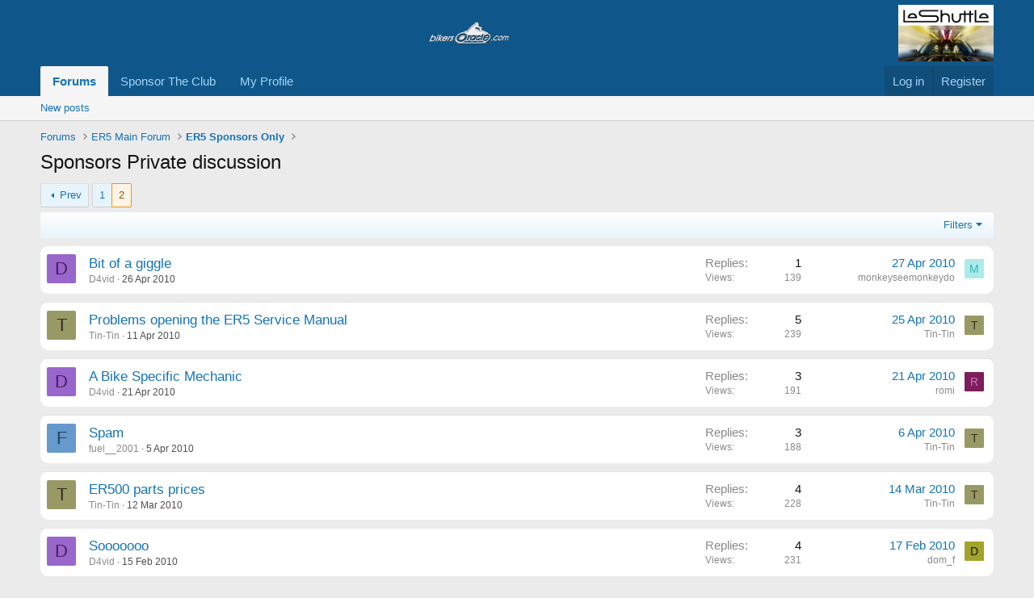

--- FILE ---
content_type: text/html; charset=utf-8
request_url: https://forums.bikersoracle.com/index.php?forums/sponsors-private-discussion.37/page-2
body_size: 13467
content:
<!DOCTYPE html>
<html id="XF" lang="en-GB" dir="LTR"
	data-app="public"
	data-template="forum_view"
	data-container-key="node-37"
	data-content-key="forum-37"
	data-logged-in="false"
	data-cookie-prefix="xf_"
	data-csrf="1764113615,bb25a26c11e3ba46658a2ec30b944790"
	class="has-no-js template-forum_view"
	>
<head>
	<meta charset="utf-8" />
	<meta http-equiv="X-UA-Compatible" content="IE=Edge" />
	<meta name="viewport" content="width=device-width, initial-scale=1, viewport-fit=cover">

	
	
	

	<title>Sponsors Private discussion | Page 2 | Bikersoracle Forums</title>

	<link rel="manifest" href="/webmanifestbo.json">
	
		<meta name="theme-color" content="#0f578a" />
	

	<meta name="apple-mobile-web-app-title" content="BO">
	
		<link rel="apple-touch-icon" href="/data/assets/logo/android-launchericon-192-192.png">
	

	
		<link rel="canonical" href="https://forums.bikersoracle.com/index.php?forums/sponsors-private-discussion.37/page-2" />
	
		<link rel="alternate" type="application/rss+xml" title="RSS feed for Sponsors Private discussion" href="/index.php?forums/sponsors-private-discussion.37/index.rss" />
	
		<link rel="prev" href="/index.php?forums/sponsors-private-discussion.37/" />
	

	
		
	
	
	<meta property="og:site_name" content="Bikersoracle Forums" />


	
	
		
	
	
	<meta property="og:type" content="website" />


	
	
		
	
	
	
		<meta property="og:title" content="Sponsors Private discussion" />
		<meta property="twitter:title" content="Sponsors Private discussion" />
	


	
	
	
		
	
	
	<meta property="og:url" content="https://forums.bikersoracle.com/index.php?forums/sponsors-private-discussion.37/page-2" />


	
	

	
	
	
	

	<link rel="stylesheet" href="/css.php?css=public%3Anormalize.css%2Cpublic%3Afa.css%2Cpublic%3Acore.less%2Cpublic%3Aapp.less&amp;s=1&amp;l=2&amp;d=1753106735&amp;k=3214b266c4c0aeb00f3b98953da42cbae5c1b518" />

	<link rel="stylesheet" href="/css.php?css=public%3Astructured_list.less%2Cpublic%3Atemplate_pnavStaffBar.less%2Cpublic%3Aextra.less&amp;s=1&amp;l=2&amp;d=1753106735&amp;k=1f3dc8bc0275c4dc7bc8faf6c361574a4e1ca993" />


	
		<script src="/js/xf/preamble.min.js?_v=baeb507a"></script>
	

	
	<script src="/js/vendor/vendor-compiled.js?_v=baeb507a" defer></script>
	<script src="/js/xf/core-compiled.js?_v=baeb507a" defer></script>

	<script>
		XF.ready(() =>
		{
			XF.extendObject(true, XF.config, {
				// 
				userId: 0,
				enablePush: true,
				pushAppServerKey: 'BO4qWKaP7SQgzFkByL+ZWPJMJsNNTm0TdWu8FPFX7BShDFmqEz1+9yOGovsgTyTM4A0OihCbIWicw9rWJM1X4r8=',
				url: {
					fullBase: 'https://forums.bikersoracle.com/',
					basePath: '/',
					css: '/css.php?css=__SENTINEL__&s=1&l=2&d=1753106735',
					js: '/js/__SENTINEL__?_v=baeb507a',
					icon: '/data/local/icons/__VARIANT__.svg?v=1753106767#__NAME__',
					iconInline: '/styles/fa/__VARIANT__/__NAME__.svg?v=5.15.3',
					keepAlive: '/index.php?login/keep-alive'
				},
				cookie: {
					path: '/',
					domain: '',
					prefix: 'xf_',
					secure: true,
					consentMode: 'disabled',
					consented: ["optional","_third_party"]
				},
				cacheKey: 'f3ed7234243583f554e27d349fe769c5',
				csrf: '1764113615,bb25a26c11e3ba46658a2ec30b944790',
				js: {},
				fullJs: false,
				css: {"public:structured_list.less":true,"public:template_pnavStaffBar.less":true,"public:extra.less":true},
				time: {
					now: 1764113615,
					today: 1764028800,
					todayDow: 2,
					tomorrow: 1764115200,
					yesterday: 1763942400,
					week: 1763510400,
					month: 1761955200,
					year: 1735689600
				},
				style: {
					light: '',
					dark: '',
					defaultColorScheme: 'light'
				},
				borderSizeFeature: '3px',
				fontAwesomeWeight: 'r',
				enableRtnProtect: true,
				
				enableFormSubmitSticky: true,
				imageOptimization: '0',
				imageOptimizationQuality: 0.85,
				uploadMaxFilesize: 2097152,
				uploadMaxWidth: 1920,
				uploadMaxHeight: 1081,
				allowedVideoExtensions: ["m4v","mov","mp4","mp4v","mpeg","mpg","ogv","webm"],
				allowedAudioExtensions: ["mp3","opus","ogg","wav"],
				shortcodeToEmoji: true,
				visitorCounts: {
					conversations_unread: '0',
					alerts_unviewed: '0',
					total_unread: '0',
					title_count: true,
					icon_indicator: true
				},
				jsMt: {"xf\/action.js":"ece4e442","xf\/embed.js":"c2d98584","xf\/form.js":"c2d98584","xf\/structure.js":"ece4e442","xf\/tooltip.js":"c2d98584"},
				jsState: {},
				publicMetadataLogoUrl: '',
				publicPushBadgeUrl: 'https://forums.bikersoracle.com/styles/default/xenforo/bell.png'
			})

			XF.extendObject(XF.phrases, {
				// 
				date_x_at_time_y:     "{date} at {time}",
				day_x_at_time_y:      "{day} at {time}",
				yesterday_at_x:       "Yesterday at {time}",
				x_minutes_ago:        "{minutes} minutes ago",
				one_minute_ago:       "1 minute ago",
				a_moment_ago:         "A moment ago",
				today_at_x:           "Today at {time}",
				in_a_moment:          "In a moment",
				in_a_minute:          "In a minute",
				in_x_minutes:         "In {minutes} minutes",
				later_today_at_x:     "Later today at {time}",
				tomorrow_at_x:        "Tomorrow at {time}",
				short_date_x_minutes: "{minutes}m",
				short_date_x_hours:   "{hours}h",
				short_date_x_days:    "{days}d",

				day0: "Sunday",
				day1: "Monday",
				day2: "Tuesday",
				day3: "Wednesday",
				day4: "Thursday",
				day5: "Friday",
				day6: "Saturday",

				dayShort0: "Sun",
				dayShort1: "Mon",
				dayShort2: "Tue",
				dayShort3: "Wed",
				dayShort4: "Thu",
				dayShort5: "Fri",
				dayShort6: "Sat",

				month0: "January",
				month1: "February",
				month2: "March",
				month3: "April",
				month4: "May",
				month5: "June",
				month6: "July",
				month7: "August",
				month8: "September",
				month9: "October",
				month10: "November",
				month11: "December",

				active_user_changed_reload_page: "The active user has changed. Reload the page for the latest version.",
				server_did_not_respond_in_time_try_again: "The server did not respond in time. Please try again.",
				oops_we_ran_into_some_problems: "Oops! We ran into some problems.",
				oops_we_ran_into_some_problems_more_details_console: "Oops! We ran into some problems. Please try again later. More error details may be in the browser console.",
				file_too_large_to_upload: "The file is too large to be uploaded.",
				uploaded_file_is_too_large_for_server_to_process: "The uploaded file is too large for the server to process.",
				files_being_uploaded_are_you_sure: "Files are still being uploaded. Are you sure you want to submit this form?",
				attach: "Attach files",
				rich_text_box: "Rich text box",
				close: "Close",
				link_copied_to_clipboard: "Link copied to clipboard.",
				text_copied_to_clipboard: "Text copied to clipboard.",
				loading: "Loading...",
				you_have_exceeded_maximum_number_of_selectable_items: "You have exceeded the maximum number of selectable items.",

				processing: "Processing",
				'processing...': "Processing...",

				showing_x_of_y_items: "Showing {count} of {total} items",
				showing_all_items: "Showing all items",
				no_items_to_display: "No items to display",

				number_button_up: "Increase",
				number_button_down: "Decrease",

				push_enable_notification_title: "Push notifications enabled successfully at Bikersoracle Forums",
				push_enable_notification_body: "Thank you for enabling push notifications!",

				pull_down_to_refresh: "Pull down to refresh",
				release_to_refresh: "Release to refresh",
				refreshing: "Refreshing..."
			})
		})
	</script>

	


	
	
</head>
<body data-template="forum_view">

<div class="p-pageWrapper" id="top">





<header class="p-header" id="header">
	<div class="p-header-inner">
		<div class="p-header-content">

			<div class="p-header-logo p-header-logo--image">
				<a href="https://forums.bikersoracle.com">
					<img src="/styles/bo1.gif" srcset="" alt="Bikersoracle Forums"
						width="100" height="36" />
				</a>
			</div>

			

	

		
		<img style="width:10%;height:auto" src="/styles/euro.png" alt ="/images/euro.png"

	


		</div>
	</div>
</header>





	<div class="p-navSticky p-navSticky--primary" data-xf-init="sticky-header">
		
	<nav class="p-nav">
		<div class="p-nav-inner">
			<button type="button" class="button button--plain p-nav-menuTrigger" data-xf-click="off-canvas" data-menu=".js-headerOffCanvasMenu" tabindex="0" aria-label="Menu"><span class="button-text">
				<i aria-hidden="true"></i>
			</span></button>

			<div class="p-nav-smallLogo">
				<a href="https://forums.bikersoracle.com">
					<img src="/styles/bo1.gif" srcset="" alt="Bikersoracle Forums"
						width="100" height="36" />
				</a>
			</div>

			<div class="p-nav-scroller hScroller" data-xf-init="h-scroller" data-auto-scroll=".p-navEl.is-selected">
				<div class="hScroller-scroll">
					<ul class="p-nav-list js-offCanvasNavSource">
					
						<li>
							
	<div class="p-navEl is-selected" data-has-children="true">
		

			
	
	<a href="/index.php"
		class="p-navEl-link p-navEl-link--splitMenu "
		
		
		data-nav-id="forums">Forums</a>


			<a data-xf-key="1"
				data-xf-click="menu"
				data-menu-pos-ref="< .p-navEl"
				class="p-navEl-splitTrigger"
				role="button"
				tabindex="0"
				aria-label="Toggle expanded"
				aria-expanded="false"
				aria-haspopup="true"></a>

		
		
			<div class="menu menu--structural" data-menu="menu" aria-hidden="true">
				<div class="menu-content">
					
						
	
	
	<a href="/index.php?whats-new/posts/"
		class="menu-linkRow u-indentDepth0 js-offCanvasCopy "
		
		
		data-nav-id="newPosts">New posts</a>

	

					
				</div>
			</div>
		
	</div>

						</li>
					
						<li>
							
	<div class="p-navEl " >
		

			
	
	<a href="https://forums.bikersoracle.com/index.php?account/upgrades"
		class="p-navEl-link "
		
		data-xf-key="2"
		data-nav-id="AccUpgrades">Sponsor The Club</a>


			

		
		
	</div>

						</li>
					
						<li>
							
	<div class="p-navEl " >
		

			
	
	<span 
		class="p-navEl-link "
		
		data-xf-key="3"
		data-nav-id="MyProfile">My Profile</span>


		
		
	</div>

						</li>
					
					</ul>
				</div>
			</div>

			<div class="p-nav-opposite">
				<div class="p-navgroup p-account p-navgroup--guest">
					

					
						<a href="/index.php?login/" class="p-navgroup-link p-navgroup-link--textual p-navgroup-link--logIn"
							data-xf-click="overlay" data-follow-redirects="on">
							<span class="p-navgroup-linkText">Log in</span>
						</a>
						
							<a href="/index.php?register/" class="p-navgroup-link p-navgroup-link--textual p-navgroup-link--register"
								data-xf-click="overlay" data-follow-redirects="on">
								<span class="p-navgroup-linkText">Register</span>
							</a>
						
					
				</div>

				<div class="p-navgroup p-discovery p-discovery--noSearch">
					<a href="/index.php?whats-new/"
						class="p-navgroup-link p-navgroup-link--iconic p-navgroup-link--whatsnew"
						aria-label="What&#039;s new"
						title="What&#039;s new">
						<i aria-hidden="true"></i>
						<span class="p-navgroup-linkText">What's new</span>
					</a>

					
				</div>
			</div>
		</div>
	</nav>

	</div>
	
	
		<div class="p-sectionLinks">
			<div class="p-sectionLinks-inner hScroller" data-xf-init="h-scroller">
				<div class="hScroller-scroll">
					<ul class="p-sectionLinks-list">
					
						<li>
							
	<div class="p-navEl " >
		

			
	
	<a href="/index.php?whats-new/posts/"
		class="p-navEl-link "
		
		data-xf-key="alt+1"
		data-nav-id="newPosts">New posts</a>


			

		
		
	</div>

						</li>
					
					</ul>
				</div>
			</div>
		</div>
	



<div class="offCanvasMenu offCanvasMenu--nav js-headerOffCanvasMenu" data-menu="menu" aria-hidden="true" data-ocm-builder="navigation">
	<div class="offCanvasMenu-backdrop" data-menu-close="true"></div>
	<div class="offCanvasMenu-content">
		<div class="offCanvasMenu-header">
			Menu
			<a class="offCanvasMenu-closer" data-menu-close="true" role="button" tabindex="0" aria-label="Close"></a>
		</div>
		
			<div class="p-offCanvasRegisterLink">
				<div class="offCanvasMenu-linkHolder">
					<a href="/index.php?login/" class="offCanvasMenu-link" data-xf-click="overlay" data-menu-close="true">
						Log in
					</a>
				</div>
				<hr class="offCanvasMenu-separator" />
				
					<div class="offCanvasMenu-linkHolder">
						<a href="/index.php?register/" class="offCanvasMenu-link" data-xf-click="overlay" data-menu-close="true">
							Register
						</a>
					</div>
					<hr class="offCanvasMenu-separator" />
				
			</div>
		
		<div class="js-offCanvasNavTarget"></div>
		<div class="offCanvasMenu-installBanner js-installPromptContainer" style="display: none;" data-xf-init="install-prompt">
			<div class="offCanvasMenu-installBanner-header">Install the app</div>
			<button type="button" class="button js-installPromptButton"><span class="button-text">Install</span></button>
		</div>
	</div>
</div>

<div class="p-body">
	<div class="p-body-inner">
		<!--XF:EXTRA_OUTPUT-->

		

		

		
		
	
		<ul class="p-breadcrumbs "
			itemscope itemtype="https://schema.org/BreadcrumbList">
		
			

			
			

			
				
				
	<li itemprop="itemListElement" itemscope itemtype="https://schema.org/ListItem">
		<a href="/index.php" itemprop="item">
			<span itemprop="name">Forums</span>
		</a>
		<meta itemprop="position" content="1" />
	</li>

			
			
				
				
	<li itemprop="itemListElement" itemscope itemtype="https://schema.org/ListItem">
		<a href="/index.php#er5-main-forum.46" itemprop="item">
			<span itemprop="name">ER5 Main Forum</span>
		</a>
		<meta itemprop="position" content="2" />
	</li>

			
				
				
	<li itemprop="itemListElement" itemscope itemtype="https://schema.org/ListItem">
		<a href="/index.php?categories/er5-sponsors-only.36/" itemprop="item">
			<span itemprop="name">ER5 Sponsors Only</span>
		</a>
		<meta itemprop="position" content="3" />
	</li>

			

		
		</ul>
	

		

		
	<noscript class="js-jsWarning"><div class="blockMessage blockMessage--important blockMessage--iconic u-noJsOnly">JavaScript is disabled. For a better experience, please enable JavaScript in your browser before proceeding.</div></noscript>

		
	<div class="blockMessage blockMessage--important blockMessage--iconic js-browserWarning" style="display: none">You are using an out of date browser. It  may not display this or other websites correctly.<br />You should upgrade or use an <a href="https://www.google.com/chrome/" target="_blank" rel="noopener">alternative browser</a>.</div>


		
			<div class="p-body-header">
			
				
					<div class="p-title ">
					
						
							<h1 class="p-title-value">Sponsors Private discussion</h1>
						
						
					
					</div>
				

				
			
			</div>
		

		<div class="p-body-main  ">
			
			<div class="p-body-contentCol"></div>
			

			

			<div class="p-body-content">
				
				<div class="p-body-pageContent">







	
	
	






	

	
		
	

















<div class="block " data-xf-init="" data-type="thread" data-href="/index.php?inline-mod/">

	<div class="block-outer"><div class="block-outer-main"><nav class="pageNavWrapper pageNavWrapper--mixed ">



<div class="pageNav  ">
	
		<a href="/index.php?forums/sponsors-private-discussion.37/" class="pageNav-jump pageNav-jump--prev">Prev</a>
	

	<ul class="pageNav-main">
		

	
		<li class="pageNav-page "><a href="/index.php?forums/sponsors-private-discussion.37/">1</a></li>
	


		

		

		

		

	
		<li class="pageNav-page pageNav-page--current "><a href="/index.php?forums/sponsors-private-discussion.37/page-2">2</a></li>
	

	</ul>

	
</div>

<div class="pageNavSimple">
	
		<a href="/index.php?forums/sponsors-private-discussion.37/"
			class="pageNavSimple-el pageNavSimple-el--first"
			data-xf-init="tooltip" title="First">
			<i aria-hidden="true"></i> <span class="u-srOnly">First</span>
		</a>
		<a href="/index.php?forums/sponsors-private-discussion.37/" class="pageNavSimple-el pageNavSimple-el--prev">
			<i aria-hidden="true"></i> Prev
		</a>
	

	<a class="pageNavSimple-el pageNavSimple-el--current"
		data-xf-init="tooltip" title="Go to page"
		data-xf-click="menu" role="button" tabindex="0" aria-expanded="false" aria-haspopup="true">
		2 of 2
	</a>
	

	<div class="menu menu--pageJump" data-menu="menu" aria-hidden="true">
		<div class="menu-content">
			<h4 class="menu-header">Go to page</h4>
			<div class="menu-row" data-xf-init="page-jump" data-page-url="/index.php?forums/sponsors-private-discussion.37/page-%page%">
				<div class="inputGroup inputGroup--numbers">
					<div class="inputGroup inputGroup--numbers inputNumber" data-xf-init="number-box"><input type="number" pattern="\d*" class="input input--number js-numberBoxTextInput input input--numberNarrow js-pageJumpPage" value="2"  min="1" max="2" step="1" required="required" data-menu-autofocus="true" /></div>
					<span class="inputGroup-text"><button type="button" class="button js-pageJumpGo"><span class="button-text">Go</span></button></span>
				</div>
			</div>
		</div>
	</div>


	
</div>

</nav>



</div></div>

	<div class="block-container">

		
			<div class="block-filterBar">
				<div class="filterBar">
					

					<a class="filterBar-menuTrigger" data-xf-click="menu" role="button" tabindex="0" aria-expanded="false" aria-haspopup="true">Filters</a>
					<div class="menu menu--wide" data-menu="menu" aria-hidden="true"
						data-href="/index.php?forums/sponsors-private-discussion.37/filters"
						data-load-target=".js-filterMenuBody">
						<div class="menu-content">
							<h4 class="menu-header">Show only:</h4>
							<div class="js-filterMenuBody">
								<div class="menu-row">Loading...</div>
							</div>
						</div>
					</div>
				</div>
			</div>
		

		

		<div class="block-body">
			
				<div class="structItemContainer">
					

	

	



					
						

						<div class="structItemContainer-group js-threadList">
							
								
									

	

	<div class="structItem structItem--thread js-inlineModContainer js-threadListItem-31800" data-author="D4vid">

	
		<div class="structItem-cell structItem-cell--icon">
			<div class="structItem-iconContainer">
				<a href="/index.php?members/d4vid.16133/" class="avatar avatar--s avatar--default avatar--default--dynamic" data-user-id="16133" data-xf-init="member-tooltip" style="background-color: #9966cc; color: #402060">
			<span class="avatar-u16133-s" role="img" aria-label="D4vid">D</span> 
		</a>
				
			</div>
		</div>
	

	
		<div class="structItem-cell structItem-cell--main" data-xf-init="touch-proxy">
			

			<div class="structItem-title">
				
				
				<a href="/index.php?threads/bit-of-a-giggle.31800/" class="" data-tp-primary="on" data-xf-init="" data-preview-url=""
					>
					Bit of a giggle
				</a>
			</div>

			<div class="structItem-minor">
				

				
					<ul class="structItem-parts">
						<li><a href="/index.php?members/d4vid.16133/" class="username " dir="auto" data-user-id="16133" data-xf-init="member-tooltip">D4vid</a></li>
						<li class="structItem-startDate"><a href="/index.php?threads/bit-of-a-giggle.31800/" rel="nofollow"><time  class="u-dt" dir="auto" datetime="2010-04-26T18:14:02+0100" data-timestamp="1272302042" data-date="26 Apr 2010" data-time="18:14" data-short="Apr &#039;10" title="26 Apr 2010 at 18:14">26 Apr 2010</time></a></li>
						
					</ul>

					
				
			</div>
		</div>
	

	
		<div class="structItem-cell structItem-cell--meta" title="First message reaction score: 0">
			<dl class="pairs pairs--justified">
				<dt>Replies</dt>
				<dd>1</dd>
			</dl>
			<dl class="pairs pairs--justified structItem-minor">
				<dt>Views</dt>
				<dd>139</dd>
			</dl>
		</div>
	

	
		<div class="structItem-cell structItem-cell--latest">
			
				<a href="/index.php?threads/bit-of-a-giggle.31800/latest" rel="nofollow"><time  class="structItem-latestDate u-dt" dir="auto" datetime="2010-04-27T13:26:38+0100" data-timestamp="1272371198" data-date="27 Apr 2010" data-time="13:26" data-short="Apr &#039;10" title="27 Apr 2010 at 13:26">27 Apr 2010</time></a>
				<div class="structItem-minor">
					
						<a href="/index.php?members/monkeyseemonkeydo.15334/" class="username " dir="auto" data-user-id="15334" data-xf-init="member-tooltip">monkeyseemonkeydo</a>
					
				</div>
			
		</div>
	

	
		<div class="structItem-cell structItem-cell--icon structItem-cell--iconEnd">
			<div class="structItem-iconContainer">
				
					<a href="/index.php?members/monkeyseemonkeydo.15334/" class="avatar avatar--xxs avatar--default avatar--default--dynamic" data-user-id="15334" data-xf-init="member-tooltip" style="background-color: #adebeb; color: #2eb8b8">
			<span class="avatar-u15334-s" role="img" aria-label="monkeyseemonkeydo">M</span> 
		</a>
				
			</div>
		</div>
	

	</div>

								
									

	

	<div class="structItem structItem--thread js-inlineModContainer js-threadListItem-31703" data-author="Tin-Tin">

	
		<div class="structItem-cell structItem-cell--icon">
			<div class="structItem-iconContainer">
				<a href="/index.php?members/tin-tin.14814/" class="avatar avatar--s avatar--default avatar--default--dynamic" data-user-id="14814" data-xf-init="member-tooltip" style="background-color: #999966; color: #2e2e1f">
			<span class="avatar-u14814-s" role="img" aria-label="Tin-Tin">T</span> 
		</a>
				
			</div>
		</div>
	

	
		<div class="structItem-cell structItem-cell--main" data-xf-init="touch-proxy">
			

			<div class="structItem-title">
				
				
				<a href="/index.php?threads/problems-opening-the-er5-service-manual.31703/" class="" data-tp-primary="on" data-xf-init="" data-preview-url=""
					>
					Problems opening the ER5 Service Manual
				</a>
			</div>

			<div class="structItem-minor">
				

				
					<ul class="structItem-parts">
						<li><a href="/index.php?members/tin-tin.14814/" class="username " dir="auto" data-user-id="14814" data-xf-init="member-tooltip">Tin-Tin</a></li>
						<li class="structItem-startDate"><a href="/index.php?threads/problems-opening-the-er5-service-manual.31703/" rel="nofollow"><time  class="u-dt" dir="auto" datetime="2010-04-11T00:24:16+0100" data-timestamp="1270941856" data-date="11 Apr 2010" data-time="00:24" data-short="Apr &#039;10" title="11 Apr 2010 at 00:24">11 Apr 2010</time></a></li>
						
					</ul>

					
				
			</div>
		</div>
	

	
		<div class="structItem-cell structItem-cell--meta" title="First message reaction score: 0">
			<dl class="pairs pairs--justified">
				<dt>Replies</dt>
				<dd>5</dd>
			</dl>
			<dl class="pairs pairs--justified structItem-minor">
				<dt>Views</dt>
				<dd>239</dd>
			</dl>
		</div>
	

	
		<div class="structItem-cell structItem-cell--latest">
			
				<a href="/index.php?threads/problems-opening-the-er5-service-manual.31703/latest" rel="nofollow"><time  class="structItem-latestDate u-dt" dir="auto" datetime="2010-04-25T20:38:43+0100" data-timestamp="1272224323" data-date="25 Apr 2010" data-time="20:38" data-short="Apr &#039;10" title="25 Apr 2010 at 20:38">25 Apr 2010</time></a>
				<div class="structItem-minor">
					
						<a href="/index.php?members/tin-tin.14814/" class="username " dir="auto" data-user-id="14814" data-xf-init="member-tooltip">Tin-Tin</a>
					
				</div>
			
		</div>
	

	
		<div class="structItem-cell structItem-cell--icon structItem-cell--iconEnd">
			<div class="structItem-iconContainer">
				
					<a href="/index.php?members/tin-tin.14814/" class="avatar avatar--xxs avatar--default avatar--default--dynamic" data-user-id="14814" data-xf-init="member-tooltip" style="background-color: #999966; color: #2e2e1f">
			<span class="avatar-u14814-s" role="img" aria-label="Tin-Tin">T</span> 
		</a>
				
			</div>
		</div>
	

	</div>

								
									

	

	<div class="structItem structItem--thread js-inlineModContainer js-threadListItem-31770" data-author="D4vid">

	
		<div class="structItem-cell structItem-cell--icon">
			<div class="structItem-iconContainer">
				<a href="/index.php?members/d4vid.16133/" class="avatar avatar--s avatar--default avatar--default--dynamic" data-user-id="16133" data-xf-init="member-tooltip" style="background-color: #9966cc; color: #402060">
			<span class="avatar-u16133-s" role="img" aria-label="D4vid">D</span> 
		</a>
				
			</div>
		</div>
	

	
		<div class="structItem-cell structItem-cell--main" data-xf-init="touch-proxy">
			

			<div class="structItem-title">
				
				
				<a href="/index.php?threads/a-bike-specific-mechanic.31770/" class="" data-tp-primary="on" data-xf-init="" data-preview-url=""
					>
					A Bike Specific Mechanic
				</a>
			</div>

			<div class="structItem-minor">
				

				
					<ul class="structItem-parts">
						<li><a href="/index.php?members/d4vid.16133/" class="username " dir="auto" data-user-id="16133" data-xf-init="member-tooltip">D4vid</a></li>
						<li class="structItem-startDate"><a href="/index.php?threads/a-bike-specific-mechanic.31770/" rel="nofollow"><time  class="u-dt" dir="auto" datetime="2010-04-21T16:56:59+0100" data-timestamp="1271865419" data-date="21 Apr 2010" data-time="16:56" data-short="Apr &#039;10" title="21 Apr 2010 at 16:56">21 Apr 2010</time></a></li>
						
					</ul>

					
				
			</div>
		</div>
	

	
		<div class="structItem-cell structItem-cell--meta" title="First message reaction score: 0">
			<dl class="pairs pairs--justified">
				<dt>Replies</dt>
				<dd>3</dd>
			</dl>
			<dl class="pairs pairs--justified structItem-minor">
				<dt>Views</dt>
				<dd>191</dd>
			</dl>
		</div>
	

	
		<div class="structItem-cell structItem-cell--latest">
			
				<a href="/index.php?threads/a-bike-specific-mechanic.31770/latest" rel="nofollow"><time  class="structItem-latestDate u-dt" dir="auto" datetime="2010-04-21T21:17:58+0100" data-timestamp="1271881078" data-date="21 Apr 2010" data-time="21:17" data-short="Apr &#039;10" title="21 Apr 2010 at 21:17">21 Apr 2010</time></a>
				<div class="structItem-minor">
					
						<a href="/index.php?members/romi.8929/" class="username " dir="auto" data-user-id="8929" data-xf-init="member-tooltip">romi</a>
					
				</div>
			
		</div>
	

	
		<div class="structItem-cell structItem-cell--icon structItem-cell--iconEnd">
			<div class="structItem-iconContainer">
				
					<a href="/index.php?members/romi.8929/" class="avatar avatar--xxs avatar--default avatar--default--dynamic" data-user-id="8929" data-xf-init="member-tooltip" style="background-color: #7a1f5c; color: #db70b8">
			<span class="avatar-u8929-s" role="img" aria-label="romi">R</span> 
		</a>
				
			</div>
		</div>
	

	</div>

								
									

	

	<div class="structItem structItem--thread js-inlineModContainer js-threadListItem-31662" data-author="fuel__2001">

	
		<div class="structItem-cell structItem-cell--icon">
			<div class="structItem-iconContainer">
				<a href="/index.php?members/fuel__2001.14099/" class="avatar avatar--s avatar--default avatar--default--dynamic" data-user-id="14099" data-xf-init="member-tooltip" style="background-color: #6699cc; color: #204060">
			<span class="avatar-u14099-s" role="img" aria-label="fuel__2001">F</span> 
		</a>
				
			</div>
		</div>
	

	
		<div class="structItem-cell structItem-cell--main" data-xf-init="touch-proxy">
			

			<div class="structItem-title">
				
				
				<a href="/index.php?threads/spam.31662/" class="" data-tp-primary="on" data-xf-init="" data-preview-url=""
					>
					Spam
				</a>
			</div>

			<div class="structItem-minor">
				

				
					<ul class="structItem-parts">
						<li><a href="/index.php?members/fuel__2001.14099/" class="username " dir="auto" data-user-id="14099" data-xf-init="member-tooltip">fuel__2001</a></li>
						<li class="structItem-startDate"><a href="/index.php?threads/spam.31662/" rel="nofollow"><time  class="u-dt" dir="auto" datetime="2010-04-05T21:51:54+0100" data-timestamp="1270500714" data-date="5 Apr 2010" data-time="21:51" data-short="Apr &#039;10" title="5 Apr 2010 at 21:51">5 Apr 2010</time></a></li>
						
					</ul>

					
				
			</div>
		</div>
	

	
		<div class="structItem-cell structItem-cell--meta" title="First message reaction score: 0">
			<dl class="pairs pairs--justified">
				<dt>Replies</dt>
				<dd>3</dd>
			</dl>
			<dl class="pairs pairs--justified structItem-minor">
				<dt>Views</dt>
				<dd>188</dd>
			</dl>
		</div>
	

	
		<div class="structItem-cell structItem-cell--latest">
			
				<a href="/index.php?threads/spam.31662/latest" rel="nofollow"><time  class="structItem-latestDate u-dt" dir="auto" datetime="2010-04-06T14:40:22+0100" data-timestamp="1270561222" data-date="6 Apr 2010" data-time="14:40" data-short="Apr &#039;10" title="6 Apr 2010 at 14:40">6 Apr 2010</time></a>
				<div class="structItem-minor">
					
						<a href="/index.php?members/tin-tin.14814/" class="username " dir="auto" data-user-id="14814" data-xf-init="member-tooltip">Tin-Tin</a>
					
				</div>
			
		</div>
	

	
		<div class="structItem-cell structItem-cell--icon structItem-cell--iconEnd">
			<div class="structItem-iconContainer">
				
					<a href="/index.php?members/tin-tin.14814/" class="avatar avatar--xxs avatar--default avatar--default--dynamic" data-user-id="14814" data-xf-init="member-tooltip" style="background-color: #999966; color: #2e2e1f">
			<span class="avatar-u14814-s" role="img" aria-label="Tin-Tin">T</span> 
		</a>
				
			</div>
		</div>
	

	</div>

								
									

	

	<div class="structItem structItem--thread js-inlineModContainer js-threadListItem-31537" data-author="Tin-Tin">

	
		<div class="structItem-cell structItem-cell--icon">
			<div class="structItem-iconContainer">
				<a href="/index.php?members/tin-tin.14814/" class="avatar avatar--s avatar--default avatar--default--dynamic" data-user-id="14814" data-xf-init="member-tooltip" style="background-color: #999966; color: #2e2e1f">
			<span class="avatar-u14814-s" role="img" aria-label="Tin-Tin">T</span> 
		</a>
				
			</div>
		</div>
	

	
		<div class="structItem-cell structItem-cell--main" data-xf-init="touch-proxy">
			

			<div class="structItem-title">
				
				
				<a href="/index.php?threads/er500-parts-prices.31537/" class="" data-tp-primary="on" data-xf-init="" data-preview-url=""
					>
					ER500 parts prices
				</a>
			</div>

			<div class="structItem-minor">
				

				
					<ul class="structItem-parts">
						<li><a href="/index.php?members/tin-tin.14814/" class="username " dir="auto" data-user-id="14814" data-xf-init="member-tooltip">Tin-Tin</a></li>
						<li class="structItem-startDate"><a href="/index.php?threads/er500-parts-prices.31537/" rel="nofollow"><time  class="u-dt" dir="auto" datetime="2010-03-12T21:13:12+0000" data-timestamp="1268428392" data-date="12 Mar 2010" data-time="21:13" data-short="Mar &#039;10" title="12 Mar 2010 at 21:13">12 Mar 2010</time></a></li>
						
					</ul>

					
				
			</div>
		</div>
	

	
		<div class="structItem-cell structItem-cell--meta" title="First message reaction score: 0">
			<dl class="pairs pairs--justified">
				<dt>Replies</dt>
				<dd>4</dd>
			</dl>
			<dl class="pairs pairs--justified structItem-minor">
				<dt>Views</dt>
				<dd>228</dd>
			</dl>
		</div>
	

	
		<div class="structItem-cell structItem-cell--latest">
			
				<a href="/index.php?threads/er500-parts-prices.31537/latest" rel="nofollow"><time  class="structItem-latestDate u-dt" dir="auto" datetime="2010-03-14T13:11:17+0000" data-timestamp="1268572277" data-date="14 Mar 2010" data-time="13:11" data-short="Mar &#039;10" title="14 Mar 2010 at 13:11">14 Mar 2010</time></a>
				<div class="structItem-minor">
					
						<a href="/index.php?members/tin-tin.14814/" class="username " dir="auto" data-user-id="14814" data-xf-init="member-tooltip">Tin-Tin</a>
					
				</div>
			
		</div>
	

	
		<div class="structItem-cell structItem-cell--icon structItem-cell--iconEnd">
			<div class="structItem-iconContainer">
				
					<a href="/index.php?members/tin-tin.14814/" class="avatar avatar--xxs avatar--default avatar--default--dynamic" data-user-id="14814" data-xf-init="member-tooltip" style="background-color: #999966; color: #2e2e1f">
			<span class="avatar-u14814-s" role="img" aria-label="Tin-Tin">T</span> 
		</a>
				
			</div>
		</div>
	

	</div>

								
									

	

	<div class="structItem structItem--thread js-inlineModContainer js-threadListItem-31405" data-author="D4vid">

	
		<div class="structItem-cell structItem-cell--icon">
			<div class="structItem-iconContainer">
				<a href="/index.php?members/d4vid.16133/" class="avatar avatar--s avatar--default avatar--default--dynamic" data-user-id="16133" data-xf-init="member-tooltip" style="background-color: #9966cc; color: #402060">
			<span class="avatar-u16133-s" role="img" aria-label="D4vid">D</span> 
		</a>
				
			</div>
		</div>
	

	
		<div class="structItem-cell structItem-cell--main" data-xf-init="touch-proxy">
			

			<div class="structItem-title">
				
				
				<a href="/index.php?threads/sooooooo.31405/" class="" data-tp-primary="on" data-xf-init="" data-preview-url=""
					>
					Sooooooo
				</a>
			</div>

			<div class="structItem-minor">
				

				
					<ul class="structItem-parts">
						<li><a href="/index.php?members/d4vid.16133/" class="username " dir="auto" data-user-id="16133" data-xf-init="member-tooltip">D4vid</a></li>
						<li class="structItem-startDate"><a href="/index.php?threads/sooooooo.31405/" rel="nofollow"><time  class="u-dt" dir="auto" datetime="2010-02-15T22:35:11+0000" data-timestamp="1266273311" data-date="15 Feb 2010" data-time="22:35" data-short="Feb &#039;10" title="15 Feb 2010 at 22:35">15 Feb 2010</time></a></li>
						
					</ul>

					
				
			</div>
		</div>
	

	
		<div class="structItem-cell structItem-cell--meta" title="First message reaction score: 0">
			<dl class="pairs pairs--justified">
				<dt>Replies</dt>
				<dd>4</dd>
			</dl>
			<dl class="pairs pairs--justified structItem-minor">
				<dt>Views</dt>
				<dd>231</dd>
			</dl>
		</div>
	

	
		<div class="structItem-cell structItem-cell--latest">
			
				<a href="/index.php?threads/sooooooo.31405/latest" rel="nofollow"><time  class="structItem-latestDate u-dt" dir="auto" datetime="2010-02-17T12:55:56+0000" data-timestamp="1266411356" data-date="17 Feb 2010" data-time="12:55" data-short="Feb &#039;10" title="17 Feb 2010 at 12:55">17 Feb 2010</time></a>
				<div class="structItem-minor">
					
						<a href="/index.php?members/dom_f.8051/" class="username " dir="auto" data-user-id="8051" data-xf-init="member-tooltip">dom_f</a>
					
				</div>
			
		</div>
	

	
		<div class="structItem-cell structItem-cell--icon structItem-cell--iconEnd">
			<div class="structItem-iconContainer">
				
					<a href="/index.php?members/dom_f.8051/" class="avatar avatar--xxs avatar--default avatar--default--dynamic" data-user-id="8051" data-xf-init="member-tooltip" style="background-color: #a3a329; color: #141405">
			<span class="avatar-u8051-s" role="img" aria-label="dom_f">D</span> 
		</a>
				
			</div>
		</div>
	

	</div>

								
									

	

	<div class="structItem structItem--thread js-inlineModContainer js-threadListItem-31342" data-author="fuel__2001">

	
		<div class="structItem-cell structItem-cell--icon">
			<div class="structItem-iconContainer">
				<a href="/index.php?members/fuel__2001.14099/" class="avatar avatar--s avatar--default avatar--default--dynamic" data-user-id="14099" data-xf-init="member-tooltip" style="background-color: #6699cc; color: #204060">
			<span class="avatar-u14099-s" role="img" aria-label="fuel__2001">F</span> 
		</a>
				
			</div>
		</div>
	

	
		<div class="structItem-cell structItem-cell--main" data-xf-init="touch-proxy">
			

			<div class="structItem-title">
				
				
				<a href="/index.php?threads/belonging-to-a-forum.31342/" class="" data-tp-primary="on" data-xf-init="" data-preview-url=""
					>
					belonging to a forum
				</a>
			</div>

			<div class="structItem-minor">
				

				
					<ul class="structItem-parts">
						<li><a href="/index.php?members/fuel__2001.14099/" class="username " dir="auto" data-user-id="14099" data-xf-init="member-tooltip">fuel__2001</a></li>
						<li class="structItem-startDate"><a href="/index.php?threads/belonging-to-a-forum.31342/" rel="nofollow"><time  class="u-dt" dir="auto" datetime="2010-02-04T22:11:07+0000" data-timestamp="1265321467" data-date="4 Feb 2010" data-time="22:11" data-short="Feb &#039;10" title="4 Feb 2010 at 22:11">4 Feb 2010</time></a></li>
						
					</ul>

					
				
			</div>
		</div>
	

	
		<div class="structItem-cell structItem-cell--meta" title="First message reaction score: 0">
			<dl class="pairs pairs--justified">
				<dt>Replies</dt>
				<dd>2</dd>
			</dl>
			<dl class="pairs pairs--justified structItem-minor">
				<dt>Views</dt>
				<dd>198</dd>
			</dl>
		</div>
	

	
		<div class="structItem-cell structItem-cell--latest">
			
				<a href="/index.php?threads/belonging-to-a-forum.31342/latest" rel="nofollow"><time  class="structItem-latestDate u-dt" dir="auto" datetime="2010-02-05T13:26:57+0000" data-timestamp="1265376417" data-date="5 Feb 2010" data-time="13:26" data-short="Feb &#039;10" title="5 Feb 2010 at 13:26">5 Feb 2010</time></a>
				<div class="structItem-minor">
					
						<a href="/index.php?members/mudplug.7527/" class="username " dir="auto" data-user-id="7527" data-xf-init="member-tooltip">mudplug</a>
					
				</div>
			
		</div>
	

	
		<div class="structItem-cell structItem-cell--icon structItem-cell--iconEnd">
			<div class="structItem-iconContainer">
				
					<a href="/index.php?members/mudplug.7527/" class="avatar avatar--xxs avatar--default avatar--default--dynamic" data-user-id="7527" data-xf-init="member-tooltip" style="background-color: #d6975c; color: #663e1a">
			<span class="avatar-u7527-s" role="img" aria-label="mudplug">M</span> 
		</a>
				
			</div>
		</div>
	

	</div>

								
									

	

	<div class="structItem structItem--thread js-inlineModContainer js-threadListItem-31343" data-author="fuel__2001">

	
		<div class="structItem-cell structItem-cell--icon">
			<div class="structItem-iconContainer">
				<a href="/index.php?members/fuel__2001.14099/" class="avatar avatar--s avatar--default avatar--default--dynamic" data-user-id="14099" data-xf-init="member-tooltip" style="background-color: #6699cc; color: #204060">
			<span class="avatar-u14099-s" role="img" aria-label="fuel__2001">F</span> 
		</a>
				
			</div>
		</div>
	

	
		<div class="structItem-cell structItem-cell--main" data-xf-init="touch-proxy">
			

			<div class="structItem-title">
				
				
				<a href="/index.php?threads/rider-magazines.31343/" class="" data-tp-primary="on" data-xf-init="" data-preview-url=""
					>
					rider magazines
				</a>
			</div>

			<div class="structItem-minor">
				

				
					<ul class="structItem-parts">
						<li><a href="/index.php?members/fuel__2001.14099/" class="username " dir="auto" data-user-id="14099" data-xf-init="member-tooltip">fuel__2001</a></li>
						<li class="structItem-startDate"><a href="/index.php?threads/rider-magazines.31343/" rel="nofollow"><time  class="u-dt" dir="auto" datetime="2010-02-04T23:06:09+0000" data-timestamp="1265324769" data-date="4 Feb 2010" data-time="23:06" data-short="Feb &#039;10" title="4 Feb 2010 at 23:06">4 Feb 2010</time></a></li>
						
					</ul>

					
				
			</div>
		</div>
	

	
		<div class="structItem-cell structItem-cell--meta" title="First message reaction score: 0">
			<dl class="pairs pairs--justified">
				<dt>Replies</dt>
				<dd>0</dd>
			</dl>
			<dl class="pairs pairs--justified structItem-minor">
				<dt>Views</dt>
				<dd>125</dd>
			</dl>
		</div>
	

	
		<div class="structItem-cell structItem-cell--latest">
			
				<a href="/index.php?threads/rider-magazines.31343/latest" rel="nofollow"><time  class="structItem-latestDate u-dt" dir="auto" datetime="2010-02-04T23:06:09+0000" data-timestamp="1265324769" data-date="4 Feb 2010" data-time="23:06" data-short="Feb &#039;10" title="4 Feb 2010 at 23:06">4 Feb 2010</time></a>
				<div class="structItem-minor">
					
						<a href="/index.php?members/fuel__2001.14099/" class="username " dir="auto" data-user-id="14099" data-xf-init="member-tooltip">fuel__2001</a>
					
				</div>
			
		</div>
	

	
		<div class="structItem-cell structItem-cell--icon structItem-cell--iconEnd">
			<div class="structItem-iconContainer">
				
					<a href="/index.php?members/fuel__2001.14099/" class="avatar avatar--xxs avatar--default avatar--default--dynamic" data-user-id="14099" data-xf-init="member-tooltip" style="background-color: #6699cc; color: #204060">
			<span class="avatar-u14099-s" role="img" aria-label="fuel__2001">F</span> 
		</a>
				
			</div>
		</div>
	

	</div>

								
									

	

	<div class="structItem structItem--thread js-inlineModContainer js-threadListItem-31099" data-author="Andyh_3745">

	
		<div class="structItem-cell structItem-cell--icon">
			<div class="structItem-iconContainer">
				<a href="/index.php?members/andyh_3745.7811/" class="avatar avatar--s avatar--default avatar--default--dynamic" data-user-id="7811" data-xf-init="member-tooltip" style="background-color: #33cc33; color: #0f3d0f">
			<span class="avatar-u7811-s" role="img" aria-label="Andyh_3745">A</span> 
		</a>
				
			</div>
		</div>
	

	
		<div class="structItem-cell structItem-cell--main" data-xf-init="touch-proxy">
			

			<div class="structItem-title">
				
				
				<a href="/index.php?threads/25-off-at-wemoto.31099/" class="" data-tp-primary="on" data-xf-init="" data-preview-url=""
					>
					25% Off At Wemoto
				</a>
			</div>

			<div class="structItem-minor">
				

				
					<ul class="structItem-parts">
						<li><a href="/index.php?members/andyh_3745.7811/" class="username " dir="auto" data-user-id="7811" data-xf-init="member-tooltip">Andyh_3745</a></li>
						<li class="structItem-startDate"><a href="/index.php?threads/25-off-at-wemoto.31099/" rel="nofollow"><time  class="u-dt" dir="auto" datetime="2009-12-02T21:39:13+0000" data-timestamp="1259789953" data-date="2 Dec 2009" data-time="21:39" data-short="Dec &#039;09" title="2 Dec 2009 at 21:39">2 Dec 2009</time></a></li>
						
					</ul>

					
				
			</div>
		</div>
	

	
		<div class="structItem-cell structItem-cell--meta" title="First message reaction score: 0">
			<dl class="pairs pairs--justified">
				<dt>Replies</dt>
				<dd>3</dd>
			</dl>
			<dl class="pairs pairs--justified structItem-minor">
				<dt>Views</dt>
				<dd>200</dd>
			</dl>
		</div>
	

	
		<div class="structItem-cell structItem-cell--latest">
			
				<a href="/index.php?threads/25-off-at-wemoto.31099/latest" rel="nofollow"><time  class="structItem-latestDate u-dt" dir="auto" datetime="2009-12-03T16:36:57+0000" data-timestamp="1259858217" data-date="3 Dec 2009" data-time="16:36" data-short="Dec &#039;09" title="3 Dec 2009 at 16:36">3 Dec 2009</time></a>
				<div class="structItem-minor">
					
						<a href="/index.php?members/fuel__2001.14099/" class="username " dir="auto" data-user-id="14099" data-xf-init="member-tooltip">fuel__2001</a>
					
				</div>
			
		</div>
	

	
		<div class="structItem-cell structItem-cell--icon structItem-cell--iconEnd">
			<div class="structItem-iconContainer">
				
					<a href="/index.php?members/fuel__2001.14099/" class="avatar avatar--xxs avatar--default avatar--default--dynamic" data-user-id="14099" data-xf-init="member-tooltip" style="background-color: #6699cc; color: #204060">
			<span class="avatar-u14099-s" role="img" aria-label="fuel__2001">F</span> 
		</a>
				
			</div>
		</div>
	

	</div>

								
									

	

	<div class="structItem structItem--thread js-inlineModContainer js-threadListItem-30932" data-author="GeoffC">

	
		<div class="structItem-cell structItem-cell--icon">
			<div class="structItem-iconContainer">
				<a href="/index.php?members/geoffc.5924/" class="avatar avatar--s avatar--default avatar--default--dynamic" data-user-id="5924" data-xf-init="member-tooltip" style="background-color: #ebadad; color: #b82e2e">
			<span class="avatar-u5924-s" role="img" aria-label="GeoffC">G</span> 
		</a>
				
			</div>
		</div>
	

	
		<div class="structItem-cell structItem-cell--main" data-xf-init="touch-proxy">
			

			<div class="structItem-title">
				
				
				<a href="/index.php?threads/cars-and-bikes.30932/" class="" data-tp-primary="on" data-xf-init="" data-preview-url=""
					>
					Cars and bikes.......
				</a>
			</div>

			<div class="structItem-minor">
				

				
					<ul class="structItem-parts">
						<li><a href="/index.php?members/geoffc.5924/" class="username " dir="auto" data-user-id="5924" data-xf-init="member-tooltip">GeoffC</a></li>
						<li class="structItem-startDate"><a href="/index.php?threads/cars-and-bikes.30932/" rel="nofollow"><time  class="u-dt" dir="auto" datetime="2009-10-29T10:37:53+0000" data-timestamp="1256812673" data-date="29 Oct 2009" data-time="10:37" data-short="Oct &#039;09" title="29 Oct 2009 at 10:37">29 Oct 2009</time></a></li>
						
					</ul>

					
				
			</div>
		</div>
	

	
		<div class="structItem-cell structItem-cell--meta" title="First message reaction score: 0">
			<dl class="pairs pairs--justified">
				<dt>Replies</dt>
				<dd>6</dd>
			</dl>
			<dl class="pairs pairs--justified structItem-minor">
				<dt>Views</dt>
				<dd>259</dd>
			</dl>
		</div>
	

	
		<div class="structItem-cell structItem-cell--latest">
			
				<a href="/index.php?threads/cars-and-bikes.30932/latest" rel="nofollow"><time  class="structItem-latestDate u-dt" dir="auto" datetime="2009-10-30T08:52:46+0000" data-timestamp="1256892766" data-date="30 Oct 2009" data-time="08:52" data-short="Oct &#039;09" title="30 Oct 2009 at 08:52">30 Oct 2009</time></a>
				<div class="structItem-minor">
					
						<a href="/index.php?members/lumpy.5143/" class="username " dir="auto" data-user-id="5143" data-xf-init="member-tooltip">lumpy</a>
					
				</div>
			
		</div>
	

	
		<div class="structItem-cell structItem-cell--icon structItem-cell--iconEnd">
			<div class="structItem-iconContainer">
				
					<a href="/index.php?members/lumpy.5143/" class="avatar avatar--xxs avatar--default avatar--default--dynamic" data-user-id="5143" data-xf-init="member-tooltip" style="background-color: #7a5cd6; color: #eeebfa">
			<span class="avatar-u5143-s" role="img" aria-label="lumpy">L</span> 
		</a>
				
			</div>
		</div>
	

	</div>

								
									

	

	<div class="structItem structItem--thread js-inlineModContainer js-threadListItem-30802" data-author="fuel__2001">

	
		<div class="structItem-cell structItem-cell--icon">
			<div class="structItem-iconContainer">
				<a href="/index.php?members/fuel__2001.14099/" class="avatar avatar--s avatar--default avatar--default--dynamic" data-user-id="14099" data-xf-init="member-tooltip" style="background-color: #6699cc; color: #204060">
			<span class="avatar-u14099-s" role="img" aria-label="fuel__2001">F</span> 
		</a>
				
			</div>
		</div>
	

	
		<div class="structItem-cell structItem-cell--main" data-xf-init="touch-proxy">
			

			<div class="structItem-title">
				
				
				<a href="/index.php?threads/profile-picture.30802/" class="" data-tp-primary="on" data-xf-init="" data-preview-url=""
					>
					profile picture
				</a>
			</div>

			<div class="structItem-minor">
				

				
					<ul class="structItem-parts">
						<li><a href="/index.php?members/fuel__2001.14099/" class="username " dir="auto" data-user-id="14099" data-xf-init="member-tooltip">fuel__2001</a></li>
						<li class="structItem-startDate"><a href="/index.php?threads/profile-picture.30802/" rel="nofollow"><time  class="u-dt" dir="auto" datetime="2009-10-07T23:45:26+0100" data-timestamp="1254955526" data-date="7 Oct 2009" data-time="23:45" data-short="Oct &#039;09" title="7 Oct 2009 at 23:45">7 Oct 2009</time></a></li>
						
					</ul>

					
				
			</div>
		</div>
	

	
		<div class="structItem-cell structItem-cell--meta" title="First message reaction score: 0">
			<dl class="pairs pairs--justified">
				<dt>Replies</dt>
				<dd>7</dd>
			</dl>
			<dl class="pairs pairs--justified structItem-minor">
				<dt>Views</dt>
				<dd>292</dd>
			</dl>
		</div>
	

	
		<div class="structItem-cell structItem-cell--latest">
			
				<a href="/index.php?threads/profile-picture.30802/latest" rel="nofollow"><time  class="structItem-latestDate u-dt" dir="auto" datetime="2009-10-09T11:37:16+0100" data-timestamp="1255084636" data-date="9 Oct 2009" data-time="11:37" data-short="Oct &#039;09" title="9 Oct 2009 at 11:37">9 Oct 2009</time></a>
				<div class="structItem-minor">
					
						<a href="/index.php?members/fearless-joe.14444/" class="username " dir="auto" data-user-id="14444" data-xf-init="member-tooltip">fearless joe</a>
					
				</div>
			
		</div>
	

	
		<div class="structItem-cell structItem-cell--icon structItem-cell--iconEnd">
			<div class="structItem-iconContainer">
				
					<a href="/index.php?members/fearless-joe.14444/" class="avatar avatar--xxs avatar--default avatar--default--dynamic" data-user-id="14444" data-xf-init="member-tooltip" style="background-color: #a32983; color: #e699d1">
			<span class="avatar-u14444-s" role="img" aria-label="fearless joe">F</span> 
		</a>
				
			</div>
		</div>
	

	</div>

								
									

	

	<div class="structItem structItem--thread js-inlineModContainer js-threadListItem-30791" data-author="GeoffC">

	
		<div class="structItem-cell structItem-cell--icon">
			<div class="structItem-iconContainer">
				<a href="/index.php?members/geoffc.5924/" class="avatar avatar--s avatar--default avatar--default--dynamic" data-user-id="5924" data-xf-init="member-tooltip" style="background-color: #ebadad; color: #b82e2e">
			<span class="avatar-u5924-s" role="img" aria-label="GeoffC">G</span> 
		</a>
				
			</div>
		</div>
	

	
		<div class="structItem-cell structItem-cell--main" data-xf-init="touch-proxy">
			

			<div class="structItem-title">
				
				
				<a href="/index.php?threads/strange-thread.30791/" class="" data-tp-primary="on" data-xf-init="" data-preview-url=""
					>
					strange thread
				</a>
			</div>

			<div class="structItem-minor">
				

				
					<ul class="structItem-parts">
						<li><a href="/index.php?members/geoffc.5924/" class="username " dir="auto" data-user-id="5924" data-xf-init="member-tooltip">GeoffC</a></li>
						<li class="structItem-startDate"><a href="/index.php?threads/strange-thread.30791/" rel="nofollow"><time  class="u-dt" dir="auto" datetime="2009-10-06T16:28:22+0100" data-timestamp="1254842902" data-date="6 Oct 2009" data-time="16:28" data-short="Oct &#039;09" title="6 Oct 2009 at 16:28">6 Oct 2009</time></a></li>
						
					</ul>

					
				
			</div>
		</div>
	

	
		<div class="structItem-cell structItem-cell--meta" title="First message reaction score: 0">
			<dl class="pairs pairs--justified">
				<dt>Replies</dt>
				<dd>9</dd>
			</dl>
			<dl class="pairs pairs--justified structItem-minor">
				<dt>Views</dt>
				<dd>317</dd>
			</dl>
		</div>
	

	
		<div class="structItem-cell structItem-cell--latest">
			
				<a href="/index.php?threads/strange-thread.30791/latest" rel="nofollow"><time  class="structItem-latestDate u-dt" dir="auto" datetime="2009-10-07T21:47:09+0100" data-timestamp="1254948429" data-date="7 Oct 2009" data-time="21:47" data-short="Oct &#039;09" title="7 Oct 2009 at 21:47">7 Oct 2009</time></a>
				<div class="structItem-minor">
					
						<a href="/index.php?members/mudplug.7527/" class="username " dir="auto" data-user-id="7527" data-xf-init="member-tooltip">mudplug</a>
					
				</div>
			
		</div>
	

	
		<div class="structItem-cell structItem-cell--icon structItem-cell--iconEnd">
			<div class="structItem-iconContainer">
				
					<a href="/index.php?members/mudplug.7527/" class="avatar avatar--xxs avatar--default avatar--default--dynamic" data-user-id="7527" data-xf-init="member-tooltip" style="background-color: #d6975c; color: #663e1a">
			<span class="avatar-u7527-s" role="img" aria-label="mudplug">M</span> 
		</a>
				
			</div>
		</div>
	

	</div>

								
									

	

	<div class="structItem structItem--thread js-inlineModContainer js-threadListItem-30763" data-author="mudplug">

	
		<div class="structItem-cell structItem-cell--icon">
			<div class="structItem-iconContainer">
				<a href="/index.php?members/mudplug.7527/" class="avatar avatar--s avatar--default avatar--default--dynamic" data-user-id="7527" data-xf-init="member-tooltip" style="background-color: #d6975c; color: #663e1a">
			<span class="avatar-u7527-s" role="img" aria-label="mudplug">M</span> 
		</a>
				
			</div>
		</div>
	

	
		<div class="structItem-cell structItem-cell--main" data-xf-init="touch-proxy">
			

			<div class="structItem-title">
				
				
				<a href="/index.php?threads/the-peoples-names-thread.30763/" class="" data-tp-primary="on" data-xf-init="" data-preview-url=""
					>
					the people&#039;s names thread!
				</a>
			</div>

			<div class="structItem-minor">
				

				
					<ul class="structItem-parts">
						<li><a href="/index.php?members/mudplug.7527/" class="username " dir="auto" data-user-id="7527" data-xf-init="member-tooltip">mudplug</a></li>
						<li class="structItem-startDate"><a href="/index.php?threads/the-peoples-names-thread.30763/" rel="nofollow"><time  class="u-dt" dir="auto" datetime="2009-10-02T15:01:16+0100" data-timestamp="1254492076" data-date="2 Oct 2009" data-time="15:01" data-short="Oct &#039;09" title="2 Oct 2009 at 15:01">2 Oct 2009</time></a></li>
						
					</ul>

					
				
			</div>
		</div>
	

	
		<div class="structItem-cell structItem-cell--meta" title="First message reaction score: 0">
			<dl class="pairs pairs--justified">
				<dt>Replies</dt>
				<dd>6</dd>
			</dl>
			<dl class="pairs pairs--justified structItem-minor">
				<dt>Views</dt>
				<dd>268</dd>
			</dl>
		</div>
	

	
		<div class="structItem-cell structItem-cell--latest">
			
				<a href="/index.php?threads/the-peoples-names-thread.30763/latest" rel="nofollow"><time  class="structItem-latestDate u-dt" dir="auto" datetime="2009-10-04T16:09:00+0100" data-timestamp="1254668940" data-date="4 Oct 2009" data-time="16:09" data-short="Oct &#039;09" title="4 Oct 2009 at 16:09">4 Oct 2009</time></a>
				<div class="structItem-minor">
					
						<a href="/index.php?members/andyh_3745.7811/" class="username " dir="auto" data-user-id="7811" data-xf-init="member-tooltip">Andyh_3745</a>
					
				</div>
			
		</div>
	

	
		<div class="structItem-cell structItem-cell--icon structItem-cell--iconEnd">
			<div class="structItem-iconContainer">
				
					<a href="/index.php?members/andyh_3745.7811/" class="avatar avatar--xxs avatar--default avatar--default--dynamic" data-user-id="7811" data-xf-init="member-tooltip" style="background-color: #33cc33; color: #0f3d0f">
			<span class="avatar-u7811-s" role="img" aria-label="Andyh_3745">A</span> 
		</a>
				
			</div>
		</div>
	

	</div>

								
									

	

	<div class="structItem structItem--thread js-inlineModContainer js-threadListItem-30687" data-author="GeoffC">

	
		<div class="structItem-cell structItem-cell--icon">
			<div class="structItem-iconContainer">
				<a href="/index.php?members/geoffc.5924/" class="avatar avatar--s avatar--default avatar--default--dynamic" data-user-id="5924" data-xf-init="member-tooltip" style="background-color: #ebadad; color: #b82e2e">
			<span class="avatar-u5924-s" role="img" aria-label="GeoffC">G</span> 
		</a>
				
			</div>
		</div>
	

	
		<div class="structItem-cell structItem-cell--main" data-xf-init="touch-proxy">
			

			<div class="structItem-title">
				
				
				<a href="/index.php?threads/spammer.30687/" class="" data-tp-primary="on" data-xf-init="" data-preview-url=""
					>
					spammer !
				</a>
			</div>

			<div class="structItem-minor">
				

				
					<ul class="structItem-parts">
						<li><a href="/index.php?members/geoffc.5924/" class="username " dir="auto" data-user-id="5924" data-xf-init="member-tooltip">GeoffC</a></li>
						<li class="structItem-startDate"><a href="/index.php?threads/spammer.30687/" rel="nofollow"><time  class="u-dt" dir="auto" datetime="2009-09-20T15:59:34+0100" data-timestamp="1253458774" data-date="20 Sep 2009" data-time="15:59" data-short="Sep &#039;09" title="20 Sep 2009 at 15:59">20 Sep 2009</time></a></li>
						
					</ul>

					
				
			</div>
		</div>
	

	
		<div class="structItem-cell structItem-cell--meta" title="First message reaction score: 0">
			<dl class="pairs pairs--justified">
				<dt>Replies</dt>
				<dd>9</dd>
			</dl>
			<dl class="pairs pairs--justified structItem-minor">
				<dt>Views</dt>
				<dd>353</dd>
			</dl>
		</div>
	

	
		<div class="structItem-cell structItem-cell--latest">
			
				<a href="/index.php?threads/spammer.30687/latest" rel="nofollow"><time  class="structItem-latestDate u-dt" dir="auto" datetime="2009-10-02T14:57:53+0100" data-timestamp="1254491873" data-date="2 Oct 2009" data-time="14:57" data-short="Oct &#039;09" title="2 Oct 2009 at 14:57">2 Oct 2009</time></a>
				<div class="structItem-minor">
					
						<a href="/index.php?members/mudplug.7527/" class="username " dir="auto" data-user-id="7527" data-xf-init="member-tooltip">mudplug</a>
					
				</div>
			
		</div>
	

	
		<div class="structItem-cell structItem-cell--icon structItem-cell--iconEnd">
			<div class="structItem-iconContainer">
				
					<a href="/index.php?members/mudplug.7527/" class="avatar avatar--xxs avatar--default avatar--default--dynamic" data-user-id="7527" data-xf-init="member-tooltip" style="background-color: #d6975c; color: #663e1a">
			<span class="avatar-u7527-s" role="img" aria-label="mudplug">M</span> 
		</a>
				
			</div>
		</div>
	

	</div>

								
									

	

	<div class="structItem structItem--thread js-inlineModContainer js-threadListItem-27373" data-author="sqwifeve">

	
		<div class="structItem-cell structItem-cell--icon">
			<div class="structItem-iconContainer">
				<a href="/index.php?members/sqwifeve.5938/" class="avatar avatar--s avatar--default avatar--default--dynamic" data-user-id="5938" data-xf-init="member-tooltip" style="background-color: #66cc66; color: #206020">
			<span class="avatar-u5938-s" role="img" aria-label="sqwifeve">S</span> 
		</a>
				
			</div>
		</div>
	

	
		<div class="structItem-cell structItem-cell--main" data-xf-init="touch-proxy">
			

			<div class="structItem-title">
				
				
				<a href="/index.php?threads/bikers-oracle-map.27373/" class="" data-tp-primary="on" data-xf-init="" data-preview-url=""
					>
					Bikers oracle map
				</a>
			</div>

			<div class="structItem-minor">
				

				
					<ul class="structItem-parts">
						<li><a href="/index.php?members/sqwifeve.5938/" class="username " dir="auto" data-user-id="5938" data-xf-init="member-tooltip">sqwifeve</a></li>
						<li class="structItem-startDate"><a href="/index.php?threads/bikers-oracle-map.27373/" rel="nofollow"><time  class="u-dt" dir="auto" datetime="2007-06-06T18:11:54+0100" data-timestamp="1181149914" data-date="6 Jun 2007" data-time="18:11" data-short="Jun &#039;07" title="6 Jun 2007 at 18:11">6 Jun 2007</time></a></li>
						
					</ul>

					
				
			</div>
		</div>
	

	
		<div class="structItem-cell structItem-cell--meta" title="First message reaction score: 0">
			<dl class="pairs pairs--justified">
				<dt>Replies</dt>
				<dd>11</dd>
			</dl>
			<dl class="pairs pairs--justified structItem-minor">
				<dt>Views</dt>
				<dd>492</dd>
			</dl>
		</div>
	

	
		<div class="structItem-cell structItem-cell--latest">
			
				<a href="/index.php?threads/bikers-oracle-map.27373/latest" rel="nofollow"><time  class="structItem-latestDate u-dt" dir="auto" datetime="2009-09-18T21:49:33+0100" data-timestamp="1253306973" data-date="18 Sep 2009" data-time="21:49" data-short="Sep &#039;09" title="18 Sep 2009 at 21:49">18 Sep 2009</time></a>
				<div class="structItem-minor">
					
						<a href="/index.php?members/fuel__2001.14099/" class="username " dir="auto" data-user-id="14099" data-xf-init="member-tooltip">fuel__2001</a>
					
				</div>
			
		</div>
	

	
		<div class="structItem-cell structItem-cell--icon structItem-cell--iconEnd">
			<div class="structItem-iconContainer">
				
					<a href="/index.php?members/fuel__2001.14099/" class="avatar avatar--xxs avatar--default avatar--default--dynamic" data-user-id="14099" data-xf-init="member-tooltip" style="background-color: #6699cc; color: #204060">
			<span class="avatar-u14099-s" role="img" aria-label="fuel__2001">F</span> 
		</a>
				
			</div>
		</div>
	

	</div>

								
									

	

	<div class="structItem structItem--thread js-inlineModContainer js-threadListItem-27141" data-author="roadhump">

	
		<div class="structItem-cell structItem-cell--icon">
			<div class="structItem-iconContainer">
				<a href="/index.php?members/roadhump.5368/" class="avatar avatar--s avatar--default avatar--default--dynamic" data-user-id="5368" data-xf-init="member-tooltip" style="background-color: #339966; color: #06130d">
			<span class="avatar-u5368-s" role="img" aria-label="roadhump">R</span> 
		</a>
				
			</div>
		</div>
	

	
		<div class="structItem-cell structItem-cell--main" data-xf-init="touch-proxy">
			

			<div class="structItem-title">
				
				
				<a href="/index.php?threads/2008-calendar.27141/" class="" data-tp-primary="on" data-xf-init="" data-preview-url=""
					>
					2008 Calendar
				</a>
			</div>

			<div class="structItem-minor">
				

				
					<ul class="structItem-parts">
						<li><a href="/index.php?members/roadhump.5368/" class="username " dir="auto" data-user-id="5368" data-xf-init="member-tooltip">roadhump</a></li>
						<li class="structItem-startDate"><a href="/index.php?threads/2008-calendar.27141/" rel="nofollow"><time  class="u-dt" dir="auto" datetime="2007-03-05T16:43:06+0000" data-timestamp="1173112986" data-date="5 Mar 2007" data-time="16:43" data-short="Mar &#039;07" title="5 Mar 2007 at 16:43">5 Mar 2007</time></a></li>
						
					</ul>

					
				
			</div>
		</div>
	

	
		<div class="structItem-cell structItem-cell--meta" title="First message reaction score: 0">
			<dl class="pairs pairs--justified">
				<dt>Replies</dt>
				<dd>11</dd>
			</dl>
			<dl class="pairs pairs--justified structItem-minor">
				<dt>Views</dt>
				<dd>443</dd>
			</dl>
		</div>
	

	
		<div class="structItem-cell structItem-cell--latest">
			
				<a href="/index.php?threads/2008-calendar.27141/latest" rel="nofollow"><time  class="structItem-latestDate u-dt" dir="auto" datetime="2008-10-09T13:55:41+0100" data-timestamp="1223556941" data-date="9 Oct 2008" data-time="13:55" data-short="Oct &#039;08" title="9 Oct 2008 at 13:55">9 Oct 2008</time></a>
				<div class="structItem-minor">
					
						<a href="/index.php?members/lumpy.5143/" class="username " dir="auto" data-user-id="5143" data-xf-init="member-tooltip">lumpy</a>
					
				</div>
			
		</div>
	

	
		<div class="structItem-cell structItem-cell--icon structItem-cell--iconEnd">
			<div class="structItem-iconContainer">
				
					<a href="/index.php?members/lumpy.5143/" class="avatar avatar--xxs avatar--default avatar--default--dynamic" data-user-id="5143" data-xf-init="member-tooltip" style="background-color: #7a5cd6; color: #eeebfa">
			<span class="avatar-u5143-s" role="img" aria-label="lumpy">L</span> 
		</a>
				
			</div>
		</div>
	

	</div>

								
									

	

	<div class="structItem structItem--thread js-inlineModContainer js-threadListItem-26904" data-author="Bob">

	
		<div class="structItem-cell structItem-cell--icon">
			<div class="structItem-iconContainer">
				<a href="/index.php?members/bob.4256/" class="avatar avatar--s" data-user-id="4256" data-xf-init="member-tooltip">
			<img src="/data/avatars/s/4/4256.jpg?1722608184" srcset="/data/avatars/m/4/4256.jpg?1722608184 2x" alt="Bob" class="avatar-u4256-s" width="48" height="48" loading="lazy" /> 
		</a>
				
			</div>
		</div>
	

	
		<div class="structItem-cell structItem-cell--main" data-xf-init="touch-proxy">
			
				<ul class="structItem-statuses">
				
				
					
					
					
					
					
						<li>
							<i class="structItem-status structItem-status--locked" aria-hidden="true" title="Locked"></i>
							<span class="u-srOnly">Locked</span>
						</li>
					

					
						
					

					
						
					

					
					

					
					
						
							
						
					
				
				
				</ul>
			

			<div class="structItem-title">
				
				
				<a href="/index.php?threads/wanted-moderator-s-for-this-forum.26904/" class="" data-tp-primary="on" data-xf-init="" data-preview-url=""
					>
					Wanted - Moderator(s) for this forum
				</a>
			</div>

			<div class="structItem-minor">
				

				
					<ul class="structItem-parts">
						<li><a href="/index.php?members/bob.4256/" class="username " dir="auto" data-user-id="4256" data-xf-init="member-tooltip"><span class="username--staff username--moderator">Bob</span></a></li>
						<li class="structItem-startDate"><a href="/index.php?threads/wanted-moderator-s-for-this-forum.26904/" rel="nofollow"><time  class="u-dt" dir="auto" datetime="2006-11-04T14:07:59+0000" data-timestamp="1162649279" data-date="4 Nov 2006" data-time="14:07" data-short="Nov &#039;06" title="4 Nov 2006 at 14:07">4 Nov 2006</time></a></li>
						
					</ul>

					
				
			</div>
		</div>
	

	
		<div class="structItem-cell structItem-cell--meta" title="First message reaction score: 0">
			<dl class="pairs pairs--justified">
				<dt>Replies</dt>
				<dd>2</dd>
			</dl>
			<dl class="pairs pairs--justified structItem-minor">
				<dt>Views</dt>
				<dd>297</dd>
			</dl>
		</div>
	

	
		<div class="structItem-cell structItem-cell--latest">
			
				<a href="/index.php?threads/wanted-moderator-s-for-this-forum.26904/latest" rel="nofollow"><time  class="structItem-latestDate u-dt" dir="auto" datetime="2008-06-10T08:27:53+0100" data-timestamp="1213082873" data-date="10 Jun 2008" data-time="08:27" data-short="Jun &#039;08" title="10 Jun 2008 at 08:27">10 Jun 2008</time></a>
				<div class="structItem-minor">
					
						<a href="/index.php?members/bob.4256/" class="username " dir="auto" data-user-id="4256" data-xf-init="member-tooltip"><span class="username--staff username--moderator">Bob</span></a>
					
				</div>
			
		</div>
	

	
		<div class="structItem-cell structItem-cell--icon structItem-cell--iconEnd">
			<div class="structItem-iconContainer">
				
					<a href="/index.php?members/bob.4256/" class="avatar avatar--xxs" data-user-id="4256" data-xf-init="member-tooltip">
			<img src="/data/avatars/s/4/4256.jpg?1722608184"  alt="Bob" class="avatar-u4256-s" width="48" height="48" loading="lazy" /> 
		</a>
				
			</div>
		</div>
	

	</div>

								
								
							
						</div>
					
				</div>
			
		</div>
	</div>

	<div class="block-outer block-outer--after">
		<div class="block-outer-main"><nav class="pageNavWrapper pageNavWrapper--mixed ">



<div class="pageNav  ">
	
		<a href="/index.php?forums/sponsors-private-discussion.37/" class="pageNav-jump pageNav-jump--prev">Prev</a>
	

	<ul class="pageNav-main">
		

	
		<li class="pageNav-page "><a href="/index.php?forums/sponsors-private-discussion.37/">1</a></li>
	


		

		

		

		

	
		<li class="pageNav-page pageNav-page--current "><a href="/index.php?forums/sponsors-private-discussion.37/page-2">2</a></li>
	

	</ul>

	
</div>

<div class="pageNavSimple">
	
		<a href="/index.php?forums/sponsors-private-discussion.37/"
			class="pageNavSimple-el pageNavSimple-el--first"
			data-xf-init="tooltip" title="First">
			<i aria-hidden="true"></i> <span class="u-srOnly">First</span>
		</a>
		<a href="/index.php?forums/sponsors-private-discussion.37/" class="pageNavSimple-el pageNavSimple-el--prev">
			<i aria-hidden="true"></i> Prev
		</a>
	

	<a class="pageNavSimple-el pageNavSimple-el--current"
		data-xf-init="tooltip" title="Go to page"
		data-xf-click="menu" role="button" tabindex="0" aria-expanded="false" aria-haspopup="true">
		2 of 2
	</a>
	

	<div class="menu menu--pageJump" data-menu="menu" aria-hidden="true">
		<div class="menu-content">
			<h4 class="menu-header">Go to page</h4>
			<div class="menu-row" data-xf-init="page-jump" data-page-url="/index.php?forums/sponsors-private-discussion.37/page-%page%">
				<div class="inputGroup inputGroup--numbers">
					<div class="inputGroup inputGroup--numbers inputNumber" data-xf-init="number-box"><input type="number" pattern="\d*" class="input input--number js-numberBoxTextInput input input--numberNarrow js-pageJumpPage" value="2"  min="1" max="2" step="1" required="required" data-menu-autofocus="true" /></div>
					<span class="inputGroup-text"><button type="button" class="button js-pageJumpGo"><span class="button-text">Go</span></button></span>
				</div>
			</div>
		</div>
	</div>


	
</div>

</nav>



</div>
		
		
			<div class="block-outer-opposite">
				
					<a href="/index.php?login/" class="button button--link button--wrap" data-xf-click="overlay"><span class="button-text">
						You must log in or register to post here.
					</span></a>
				
			</div>
		
	</div>
</div>








</div>
				
			</div>

			
		</div>

		
		
	
		<ul class="p-breadcrumbs p-breadcrumbs--bottom"
			itemscope itemtype="https://schema.org/BreadcrumbList">
		
			

			
			

			
				
				
	<li itemprop="itemListElement" itemscope itemtype="https://schema.org/ListItem">
		<a href="/index.php" itemprop="item">
			<span itemprop="name">Forums</span>
		</a>
		<meta itemprop="position" content="1" />
	</li>

			
			
				
				
	<li itemprop="itemListElement" itemscope itemtype="https://schema.org/ListItem">
		<a href="/index.php#er5-main-forum.46" itemprop="item">
			<span itemprop="name">ER5 Main Forum</span>
		</a>
		<meta itemprop="position" content="2" />
	</li>

			
				
				
	<li itemprop="itemListElement" itemscope itemtype="https://schema.org/ListItem">
		<a href="/index.php?categories/er5-sponsors-only.36/" itemprop="item">
			<span itemprop="name">ER5 Sponsors Only</span>
		</a>
		<meta itemprop="position" content="3" />
	</li>

			

		
		</ul>
	

		
	</div>
</div>

<footer class="p-footer" id="footer">
	<div class="p-footer-inner">

		<div class="p-footer-row">
			
				<div class="p-footer-row-main">
					<ul class="p-footer-linkList">
					
						
						
							<li><a href="/index.php?misc/language" data-xf-click="overlay"
								data-xf-init="tooltip" title="Language chooser" rel="nofollow">
								<i class="fa--xf far fa-globe "><svg xmlns="http://www.w3.org/2000/svg" role="img" aria-hidden="true" ><use href="/data/local/icons/regular.svg?v=1753106767#globe"></use></svg></i> UK</a></li>
						
					
					</ul>
				</div>
			
			<div class="p-footer-row-opposite">
				<ul class="p-footer-linkList">
					
						
							<li><a href="/index.php?misc/contact" data-xf-click="overlay">Contact us</a></li>
						
					

					
						<li><a href="/index.php?help/terms/">Terms and rules</a></li>
					

					
						<li><a href="/index.php?help/privacy-policy/">Privacy policy</a></li>
					

					
						<li><a href="/index.php?help/">Help</a></li>
					

					
						<li><a href="https://forums.bikersoracle.com">Home</a></li>
					

					<li><a href="/index.php?forums/-/index.rss" target="_blank" class="p-footer-rssLink" title="RSS"><span aria-hidden="true"><i class="fa--xf far fa-rss "><svg xmlns="http://www.w3.org/2000/svg" role="img" aria-hidden="true" ><use href="/data/local/icons/regular.svg?v=1753106767#rss"></use></svg></i><span class="u-srOnly">RSS</span></span></a></li>
				</ul>
			</div>
		</div>

		
			<div class="p-footer-copyright">
			
				<a href="https://xenforo.com" class="u-concealed" dir="ltr" target="_blank" rel="sponsored noopener">Community platform by XenForo<sup>&reg;</sup> <span class="copyright">&copy; 2010-2025 XenForo Ltd.</span></a>
				
			
			</div>
		

		
	</div>
</footer>

</div> <!-- closing p-pageWrapper -->

<div class="u-bottomFixer js-bottomFixTarget">
	
	
</div>


	<div class="u-scrollButtons js-scrollButtons" data-trigger-type="up">
		<a href="#top" class="button button--scroll" data-xf-click="scroll-to"><span class="button-text"><i class="fa--xf far fa-arrow-up "><svg xmlns="http://www.w3.org/2000/svg" role="img" aria-hidden="true" ><use href="/data/local/icons/regular.svg?v=1753106767#arrow-up"></use></svg></i><span class="u-srOnly">Top</span></span></a>
		
	</div>



	<form style="display:none" hidden="hidden">
		<input type="text" name="_xfClientLoadTime" value="" id="_xfClientLoadTime" title="_xfClientLoadTime" tabindex="-1" />
	</form>

	






</body>
</html>









